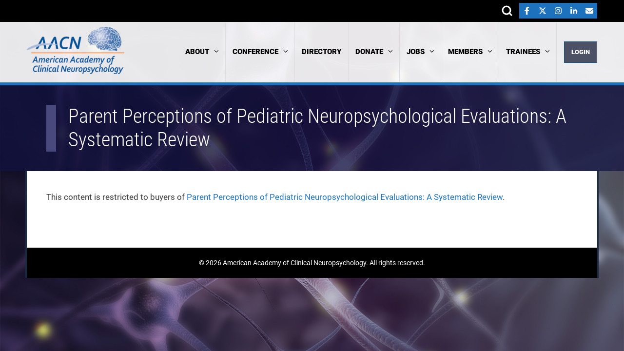

--- FILE ---
content_type: text/html; charset=UTF-8
request_url: https://theaacn.org/parent-perceptions-of-pediatric-neuropsychological-evaluations-a-systematic-review/
body_size: 21584
content:
<!DOCTYPE html>
<html lang="en-US">
<head>
	<meta charset="UTF-8">
<script data-cfasync="false">
var gform;gform||(document.addEventListener("gform_main_scripts_loaded",function(){gform.scriptsLoaded=!0}),document.addEventListener("gform/theme/scripts_loaded",function(){gform.themeScriptsLoaded=!0}),window.addEventListener("DOMContentLoaded",function(){gform.domLoaded=!0}),gform={domLoaded:!1,scriptsLoaded:!1,themeScriptsLoaded:!1,isFormEditor:()=>"function"==typeof InitializeEditor,callIfLoaded:function(o){return!(!gform.domLoaded||!gform.scriptsLoaded||!gform.themeScriptsLoaded&&!gform.isFormEditor()||(gform.isFormEditor()&&console.warn("The use of gform.initializeOnLoaded() is deprecated in the form editor context and will be removed in Gravity Forms 3.1."),o(),0))},initializeOnLoaded:function(o){gform.callIfLoaded(o)||(document.addEventListener("gform_main_scripts_loaded",()=>{gform.scriptsLoaded=!0,gform.callIfLoaded(o)}),document.addEventListener("gform/theme/scripts_loaded",()=>{gform.themeScriptsLoaded=!0,gform.callIfLoaded(o)}),window.addEventListener("DOMContentLoaded",()=>{gform.domLoaded=!0,gform.callIfLoaded(o)}))},hooks:{action:{},filter:{}},addAction:function(o,r,e,t){gform.addHook("action",o,r,e,t)},addFilter:function(o,r,e,t){gform.addHook("filter",o,r,e,t)},doAction:function(o){gform.doHook("action",o,arguments)},applyFilters:function(o){return gform.doHook("filter",o,arguments)},removeAction:function(o,r){gform.removeHook("action",o,r)},removeFilter:function(o,r,e){gform.removeHook("filter",o,r,e)},addHook:function(o,r,e,t,n){null==gform.hooks[o][r]&&(gform.hooks[o][r]=[]);var d=gform.hooks[o][r];null==n&&(n=r+"_"+d.length),gform.hooks[o][r].push({tag:n,callable:e,priority:t=null==t?10:t})},doHook:function(r,o,e){var t;if(e=Array.prototype.slice.call(e,1),null!=gform.hooks[r][o]&&((o=gform.hooks[r][o]).sort(function(o,r){return o.priority-r.priority}),o.forEach(function(o){"function"!=typeof(t=o.callable)&&(t=window[t]),"action"==r?t.apply(null,e):e[0]=t.apply(null,e)})),"filter"==r)return e[0]},removeHook:function(o,r,t,n){var e;null!=gform.hooks[o][r]&&(e=(e=gform.hooks[o][r]).filter(function(o,r,e){return!!(null!=n&&n!=o.tag||null!=t&&t!=o.priority)}),gform.hooks[o][r]=e)}});
</script>

	<title>Parent Perceptions of Pediatric Neuropsychological Evaluations: A Systematic Review  - AACN</title>
<meta name="viewport" content="width=device-width, initial-scale=1"><meta name="dc.title" content="Parent Perceptions of Pediatric Neuropsychological Evaluations: A Systematic Review  - AACN">
<meta name="dc.relation" content="https://theaacn.org/parent-perceptions-of-pediatric-neuropsychological-evaluations-a-systematic-review/">
<meta name="dc.source" content="https://theaacn.org/">
<meta name="dc.language" content="en_US">
<meta name="robots" content="index, follow, max-snippet:-1, max-image-preview:large, max-video-preview:-1">
<link rel="canonical" href="https://theaacn.org/parent-perceptions-of-pediatric-neuropsychological-evaluations-a-systematic-review/">
<meta property="og:url" content="https://theaacn.org/parent-perceptions-of-pediatric-neuropsychological-evaluations-a-systematic-review/">
<meta property="og:site_name" content="AACN">
<meta property="og:locale" content="en_US">
<meta property="og:type" content="article">
<meta property="article:author" content="https://www.facebook.com/AmericanAcademyofClinicalNeuropsychology">
<meta property="article:publisher" content="https://www.facebook.com/AmericanAcademyofClinicalNeuropsychology">
<meta property="article:section" content="General">
<meta property="og:title" content="Parent Perceptions of Pediatric Neuropsychological Evaluations: A Systematic Review  - AACN">
<meta property="fb:pages" content="">
<meta property="fb:admins" content="">
<meta property="fb:app_id" content="">
<meta name="twitter:card" content="summary">
<meta name="twitter:site" content="@TheAACN">
<meta name="twitter:creator" content="@TheAACN">
<meta name="twitter:title" content="Parent Perceptions of Pediatric Neuropsychological Evaluations: A Systematic Review  - AACN">
<link rel='dns-prefetch' href='//fonts.googleapis.com' />
<link rel='dns-prefetch' href='//use.fontawesome.com' />
<script type="application/ld+json">{"@context":"https:\/\/schema.org","name":"Breadcrumb","@type":"BreadcrumbList","itemListElement":[{"@type":"ListItem","position":1,"item":{"@type":"WebPage","id":"https:\/\/theaacn.org\/parent-perceptions-of-pediatric-neuropsychological-evaluations-a-systematic-review\/#webpage","url":"https:\/\/theaacn.org\/parent-perceptions-of-pediatric-neuropsychological-evaluations-a-systematic-review\/","name":"Parent Perceptions of Pediatric Neuropsychological Evaluations: A Systematic Review"}}]}</script>
<style id='wp-img-auto-sizes-contain-inline-css'>
img:is([sizes=auto i],[sizes^="auto," i]){contain-intrinsic-size:3000px 1500px}
/*# sourceURL=wp-img-auto-sizes-contain-inline-css */
</style>
<link rel='stylesheet' id='embedpress-css-css' href='https://theaacn.org/wp-content/plugins/embedpress/assets/css/embedpress.css?ver=1767626556.1769322794' media='all' />
<link rel='stylesheet' id='embedpress-blocks-style-css' href='https://theaacn.org/wp-content/plugins/embedpress/assets/css/blocks.build.css?ver=1767626556.1769322794' media='all' />
<link rel='stylesheet' id='embedpress-lazy-load-css-css' href='https://theaacn.org/wp-content/plugins/embedpress/assets/css/lazy-load.css?ver=1767626556.1769322794' media='all' />
<link rel='stylesheet' id='wp-block-library-css' href='https://theaacn.org/wp-includes/css/dist/block-library/style.min.css?ver=6.9.1769322794' media='all' />
<style id='classic-theme-styles-inline-css'>
/*! This file is auto-generated */
.wp-block-button__link{color:#fff;background-color:#32373c;border-radius:9999px;box-shadow:none;text-decoration:none;padding:calc(.667em + 2px) calc(1.333em + 2px);font-size:1.125em}.wp-block-file__button{background:#32373c;color:#fff;text-decoration:none}
/*# sourceURL=/wp-includes/css/classic-themes.min.css */
</style>
<style id='safe-svg-svg-icon-style-inline-css'>
.safe-svg-cover{text-align:center}.safe-svg-cover .safe-svg-inside{display:inline-block;max-width:100%}.safe-svg-cover svg{fill:currentColor;height:100%;max-height:100%;max-width:100%;width:100%}

/*# sourceURL=https://theaacn.org/wp-content/plugins/safe-svg/dist/safe-svg-block-frontend.css */
</style>
<style id='wppb-content-restriction-start-style-inline-css'>


/*# sourceURL=https://theaacn.org/wp-content/plugins/profile-builder/assets/misc/gutenberg/blocks/build/content-restriction-start/style-index.css */
</style>
<style id='wppb-content-restriction-end-style-inline-css'>


/*# sourceURL=https://theaacn.org/wp-content/plugins/profile-builder/assets/misc/gutenberg/blocks/build/content-restriction-end/style-index.css */
</style>
<style id='wppb-edit-profile-style-inline-css'>


/*# sourceURL=https://theaacn.org/wp-content/plugins/profile-builder/assets/misc/gutenberg/blocks/build/edit-profile/style-index.css */
</style>
<style id='wppb-login-style-inline-css'>


/*# sourceURL=https://theaacn.org/wp-content/plugins/profile-builder/assets/misc/gutenberg/blocks/build/login/style-index.css */
</style>
<style id='wppb-recover-password-style-inline-css'>


/*# sourceURL=https://theaacn.org/wp-content/plugins/profile-builder/assets/misc/gutenberg/blocks/build/recover-password/style-index.css */
</style>
<style id='wppb-register-style-inline-css'>


/*# sourceURL=https://theaacn.org/wp-content/plugins/profile-builder/assets/misc/gutenberg/blocks/build/register/style-index.css */
</style>
<style id='wpseopress-local-business-style-inline-css'>
span.wp-block-wpseopress-local-business-field{margin-right:8px}

/*# sourceURL=https://theaacn.org/wp-content/plugins/wp-seopress-pro/public/editor/blocks/local-business/style-index.css */
</style>
<style id='wpseopress-table-of-contents-style-inline-css'>
.wp-block-wpseopress-table-of-contents li.active>a{font-weight:bold}

/*# sourceURL=https://theaacn.org/wp-content/plugins/wp-seopress-pro/public/editor/blocks/table-of-contents/style-index.css */
</style>
<link rel='stylesheet' id='wp-components-css' href='https://theaacn.org/wp-includes/css/dist/components/style.min.css?ver=6.9.1769322794' media='all' />
<link rel='stylesheet' id='wp-preferences-css' href='https://theaacn.org/wp-includes/css/dist/preferences/style.min.css?ver=6.9.1769322794' media='all' />
<link rel='stylesheet' id='wp-block-editor-css' href='https://theaacn.org/wp-includes/css/dist/block-editor/style.min.css?ver=6.9.1769322794' media='all' />
<link rel='stylesheet' id='wp-reusable-blocks-css' href='https://theaacn.org/wp-includes/css/dist/reusable-blocks/style.min.css?ver=6.9.1769322794' media='all' />
<link rel='stylesheet' id='wp-patterns-css' href='https://theaacn.org/wp-includes/css/dist/patterns/style.min.css?ver=6.9.1769322794' media='all' />
<link rel='stylesheet' id='wp-editor-css' href='https://theaacn.org/wp-includes/css/dist/editor/style.min.css?ver=6.9.1769322794' media='all' />
<link rel='stylesheet' id='embedpress_pro-cgb-style-css-css' href='https://theaacn.org/wp-content/plugins/embedpress-pro/Gutenberg/dist/blocks.style.build.css?ver=1769322794' media='all' />
<link rel='stylesheet' id='edd-blocks-css' href='https://theaacn.org/wp-content/plugins/easy-digital-downloads/includes/blocks/assets/css/edd-blocks.css?ver=3.6.4.1769322794' media='all' />
<style id='font-awesome-svg-styles-default-inline-css'>
.svg-inline--fa {
  display: inline-block;
  height: 1em;
  overflow: visible;
  vertical-align: -.125em;
}
/*# sourceURL=font-awesome-svg-styles-default-inline-css */
</style>
<link rel='stylesheet' id='font-awesome-svg-styles-css' href='https://theaacn.org/wp-content/uploads/font-awesome/v5.15.1/css/svg-with-js.css?ver=1769322794' media='all' />
<style id='font-awesome-svg-styles-inline-css'>
   .wp-block-font-awesome-icon svg::before,
   .wp-rich-text-font-awesome-icon svg::before {content: unset;}
/*# sourceURL=font-awesome-svg-styles-inline-css */
</style>
<link rel='stylesheet' id='meili-modal-search-css' href='https://theaacn.org/wp-content/plugins/abpp-search/assets/css/modal-search.css?ver=1.2.1.1769322794' media='all' />
<link rel='stylesheet' id='edd_acp_frontend_css-css' href='https://theaacn.org/wp-content/plugins/edd-add-to-cart-popup/assets/css/edd-acp-popup.css?ver=1.1.3.1769322794' media='all' />
<link rel='stylesheet' id='generate-page-header-css' href='https://theaacn.org/wp-content/plugins/gp-premium/page-header/functions/css/page-header.min.css?ver=2.5.5.1769322794' media='all' />
<link rel='stylesheet' id='wp-job-manager-job-listings-css' href='https://theaacn.org/wp-content/plugins/wp-job-manager/assets/dist/css/job-listings.css?ver=598383a28ac5f9f156e4.1769322794' media='all' />
<link rel='stylesheet' id='gravityview_az_entry_filter-css' href='https://theaacn.org/wp-content/plugins/gravityview-az-filters/assets/css/gravityview-az-filters.css?ver=6.9.1769322794' media='all' />
<link rel='stylesheet' id='edd-styles-css' href='https://theaacn.org/wp-content/plugins/easy-digital-downloads/assets/build/css/frontend/edd.min.css?ver=3.6.4.1769322794' media='all' />
<link rel='stylesheet' id='gform_font_awesome-css' href='https://theaacn.org/wp-content/plugins/gravityforms/assets/css/dist/font-awesome.min.css?ver=2.9.26.1769322794' media='all' />
<link rel='stylesheet' id='gravityview-field-workflow-approval-links-css' href='https://theaacn.org/wp-content/plugins/gravityflow/includes/integrations/css/gravity-view-flow-fields.css?ver=3.0.1.1769322794' media='screen' />
<link rel='stylesheet' id='wppb-cpm-style-frontend-css' href='https://theaacn.org/wp-content/plugins/profile-builder-unlimited/add-ons-advanced/custom-profile-menus/assets/css/style-frontend.css?ver=3.15.2.1769322794' media='all' />
<link rel='stylesheet' id='wpb-google-fonts-css' href='https://fonts.googleapis.com/css?family=Poppins%3A700&#038;display=swap&#038;ver=6.9.1769322794' media='all' />
<link rel='stylesheet' id='generate-style-grid-css' href='https://theaacn.org/wp-content/themes/generatepress/assets/css/unsemantic-grid.min.css?ver=3.6.1.1769322794' media='all' />
<link rel='stylesheet' id='generate-style-css' href='https://theaacn.org/wp-content/themes/generatepress/assets/css/style.min.css?ver=3.6.1.1769322794' media='all' />
<style id='generate-style-inline-css'>
body{background-color:#ffffff;color:#3a3a3a;}a{color:#1e73be;}a:hover, a:focus, a:active{color:#000000;}body .grid-container{max-width:1170px;}.wp-block-group__inner-container{max-width:1170px;margin-left:auto;margin-right:auto;}:root{--contrast:#222222;--contrast-2:#575760;--contrast-3:#b2b2be;--base:#f0f0f0;--base-2:#f7f8f9;--base-3:#ffffff;--accent:#1e73be;}:root .has-contrast-color{color:var(--contrast);}:root .has-contrast-background-color{background-color:var(--contrast);}:root .has-contrast-2-color{color:var(--contrast-2);}:root .has-contrast-2-background-color{background-color:var(--contrast-2);}:root .has-contrast-3-color{color:var(--contrast-3);}:root .has-contrast-3-background-color{background-color:var(--contrast-3);}:root .has-base-color{color:var(--base);}:root .has-base-background-color{background-color:var(--base);}:root .has-base-2-color{color:var(--base-2);}:root .has-base-2-background-color{background-color:var(--base-2);}:root .has-base-3-color{color:var(--base-3);}:root .has-base-3-background-color{background-color:var(--base-3);}:root .has-accent-color{color:var(--accent);}:root .has-accent-background-color{background-color:var(--accent);}body, button, input, select, textarea{font-size:16px;}body{line-height:1.6;}p{margin-bottom:1.2em;}.entry-content > [class*="wp-block-"]:not(:last-child):not(.wp-block-heading){margin-bottom:1.2em;}.main-title{font-size:45px;}.main-navigation .main-nav ul ul li a{font-size:14px;}.widget-title{font-size:18px;margin-bottom:20px;}.sidebar .widget, .footer-widgets .widget{font-size:15px;}button:not(.menu-toggle),html input[type="button"],input[type="reset"],input[type="submit"],.button,.wp-block-button .wp-block-button__link{text-transform:uppercase;font-size:14px;}h1{font-weight:300;font-size:40px;}h2{font-weight:300;font-size:34px;}h3{font-size:30px;}h4{font-size:22px;}h5{font-size:17px;}h6{font-size:16px;}.site-info{font-size:14px;}@media (max-width:768px){.main-title{font-size:30px;}h1{font-size:30px;}h2{font-size:25px;}}.top-bar{background-color:#636363;color:#ffffff;}.top-bar a{color:#ffffff;}.top-bar a:hover{color:#303030;}.site-header{background-color:#c9c9c9;color:#3a3a3a;}.site-header a{color:#3a3a3a;}.main-title a,.main-title a:hover{color:#222222;}.site-description{color:#757575;}.main-navigation,.main-navigation ul ul{background-color:rgba(34,34,34,0);}.main-navigation .main-nav ul li a, .main-navigation .menu-toggle, .main-navigation .menu-bar-items{color:#000000;}.main-navigation .main-nav ul li:not([class*="current-menu-"]):hover > a, .main-navigation .main-nav ul li:not([class*="current-menu-"]):focus > a, .main-navigation .main-nav ul li.sfHover:not([class*="current-menu-"]) > a, .main-navigation .menu-bar-item:hover > a, .main-navigation .menu-bar-item.sfHover > a{color:#1e73be;background-color:rgba(255,255,255,0);}button.menu-toggle:hover,button.menu-toggle:focus,.main-navigation .mobile-bar-items a,.main-navigation .mobile-bar-items a:hover,.main-navigation .mobile-bar-items a:focus{color:#000000;}.main-navigation .main-nav ul li[class*="current-menu-"] > a{color:#1e73be;background-color:#ffffff;}.navigation-search input[type="search"],.navigation-search input[type="search"]:active, .navigation-search input[type="search"]:focus, .main-navigation .main-nav ul li.search-item.active > a, .main-navigation .menu-bar-items .search-item.active > a{color:#1e73be;background-color:rgba(255,255,255,0);}.main-navigation ul ul{background-color:#ffffff;}.main-navigation .main-nav ul ul li a{color:#000000;}.main-navigation .main-nav ul ul li:not([class*="current-menu-"]):hover > a,.main-navigation .main-nav ul ul li:not([class*="current-menu-"]):focus > a, .main-navigation .main-nav ul ul li.sfHover:not([class*="current-menu-"]) > a{color:#000000;background-color:#efefef;}.main-navigation .main-nav ul ul li[class*="current-menu-"] > a{color:#000000;background-color:#efefef;}.separate-containers .inside-article, .separate-containers .comments-area, .separate-containers .page-header, .one-container .container, .separate-containers .paging-navigation, .inside-page-header{background-color:#ffffff;}.entry-meta{color:#595959;}.entry-meta a{color:#595959;}.entry-meta a:hover{color:#1e73be;}h1{color:#1e73be;}h2{color:#055494;}h3{color:#055494;}h4{color:#4f4f4f;}h5{color:#4f4f4f;}.sidebar .widget{background-color:#ffffff;}.sidebar .widget .widget-title{color:#000000;}.footer-widgets{background-color:#ffffff;}.footer-widgets .widget-title{color:#000000;}.site-info{color:#ffffff;background-color:#000000;}.site-info a{color:#ffffff;}.site-info a:hover{color:#606060;}.footer-bar .widget_nav_menu .current-menu-item a{color:#606060;}input[type="text"],input[type="email"],input[type="url"],input[type="password"],input[type="search"],input[type="tel"],input[type="number"],textarea,select{color:#666666;background-color:#fafafa;border-color:#cccccc;}input[type="text"]:focus,input[type="email"]:focus,input[type="url"]:focus,input[type="password"]:focus,input[type="search"]:focus,input[type="tel"]:focus,input[type="number"]:focus,textarea:focus,select:focus{color:#666666;background-color:#ffffff;border-color:#bfbfbf;}button,html input[type="button"],input[type="reset"],input[type="submit"],a.button,a.wp-block-button__link:not(.has-background){color:#ffffff;background-color:#055494;}button:hover,html input[type="button"]:hover,input[type="reset"]:hover,input[type="submit"]:hover,a.button:hover,button:focus,html input[type="button"]:focus,input[type="reset"]:focus,input[type="submit"]:focus,a.button:focus,a.wp-block-button__link:not(.has-background):active,a.wp-block-button__link:not(.has-background):focus,a.wp-block-button__link:not(.has-background):hover{color:#ffffff;background-color:#1e73be;}a.generate-back-to-top{background-color:rgba( 0,0,0,0.4 );color:#ffffff;}a.generate-back-to-top:hover,a.generate-back-to-top:focus{background-color:rgba( 0,0,0,0.6 );color:#ffffff;}:root{--gp-search-modal-bg-color:var(--base-3);--gp-search-modal-text-color:var(--contrast);--gp-search-modal-overlay-bg-color:rgba(0,0,0,0.2);}@media (max-width: 768px){.main-navigation .menu-bar-item:hover > a, .main-navigation .menu-bar-item.sfHover > a{background:none;color:#000000;}}.inside-top-bar{padding:10px;}.inside-header{padding:0px;}.site-main .wp-block-group__inner-container{padding:40px;}.entry-content .alignwide, body:not(.no-sidebar) .entry-content .alignfull{margin-left:-40px;width:calc(100% + 80px);max-width:calc(100% + 80px);}.main-navigation .main-nav ul li a,.menu-toggle,.main-navigation .mobile-bar-items a{padding-left:14px;padding-right:14px;line-height:122px;}.main-navigation .main-nav ul ul li a{padding:15px 14px 15px 14px;}.navigation-search input[type="search"]{height:122px;}.rtl .menu-item-has-children .dropdown-menu-toggle{padding-left:14px;}.menu-item-has-children .dropdown-menu-toggle{padding-right:14px;}.menu-item-has-children ul .dropdown-menu-toggle{padding-top:15px;padding-bottom:15px;margin-top:-15px;}.rtl .main-navigation .main-nav ul li.menu-item-has-children > a{padding-right:14px;}.widget-area .widget{padding:0px 0px 30px 0px;}.site-info{padding:20px;}@media (max-width:768px){.separate-containers .inside-article, .separate-containers .comments-area, .separate-containers .page-header, .separate-containers .paging-navigation, .one-container .site-content, .inside-page-header{padding:30px;}.site-main .wp-block-group__inner-container{padding:30px;}.site-info{padding-right:10px;padding-left:10px;}.entry-content .alignwide, body:not(.no-sidebar) .entry-content .alignfull{margin-left:-30px;width:calc(100% + 60px);max-width:calc(100% + 60px);}}/* End cached CSS */@media (max-width: 768px){.main-navigation .menu-toggle,.main-navigation .mobile-bar-items,.sidebar-nav-mobile:not(#sticky-placeholder){display:block;}.main-navigation ul,.gen-sidebar-nav{display:none;}[class*="nav-float-"] .site-header .inside-header > *{float:none;clear:both;}}
.dynamic-author-image-rounded{border-radius:100%;}.dynamic-featured-image, .dynamic-author-image{vertical-align:middle;}.one-container.blog .dynamic-content-template:not(:last-child), .one-container.archive .dynamic-content-template:not(:last-child){padding-bottom:0px;}.dynamic-entry-excerpt > p:last-child{margin-bottom:0px;}
.generate-content-header{background-image:url();background-position:center center;}.separate-containers .generate-content-header.generate-page-header{margin-top:0px;}.inside-page-header{background-color:transparent;color:#ffffff;}.page-header-content-container{color:#ffffff;}.page-header-content-container h1, .page-header-content-container h2, .page-header-content-container h3, .page-header-content-container h4, .page-header-content-container h5{color:#ffffff;}
/*# sourceURL=generate-style-inline-css */
</style>
<link rel='stylesheet' id='generate-mobile-style-css' href='https://theaacn.org/wp-content/themes/generatepress/assets/css/mobile.min.css?ver=3.6.1.1769322794' media='all' />
<link rel='stylesheet' id='generate-font-icons-css' href='https://theaacn.org/wp-content/themes/generatepress/assets/css/components/font-icons.min.css?ver=3.6.1.1769322794' media='all' />
<link rel='stylesheet' id='generate-child-css' href='https://theaacn.org/wp-content/themes/aacn/style.css?ver=1762419740.1769322794' media='all' />
<link rel='stylesheet' id='font-awesome-official-css' href='https://use.fontawesome.com/releases/v5.15.1/css/all.css?ver=1769322794' media='all' integrity="sha384-vp86vTRFVJgpjF9jiIGPEEqYqlDwgyBgEF109VFjmqGmIY/Y4HV4d3Gp2irVfcrp" crossorigin="anonymous" />
<link rel='stylesheet' id='newsletter-css' href='https://theaacn.org/wp-content/plugins/newsletter/style.css?ver=9.1.1.1769322794' media='all' />
<link rel='stylesheet' id='tablepress-default-css' href='https://theaacn.org/wp-content/plugins/tablepress/css/build/default.css?ver=3.2.6.1769322794' media='all' />
<style id='tablepress-default-inline-css'>
.tablepress-id-20 .column-1,.tablepress-id-20 .column-2,.tablepress-id-21 .column-1,.tablepress-id-21 .column-2,.tablepress-id-22 .column-1,.tablepress-id-22 .column-2,.tablepress-id-23 .column-1,.tablepress-id-23 .column-2,.tablepress-id-31 .column-1,.tablepress-id-31 .column-2,.tablepress-id-32 .column-1,.tablepress-id-32 .column-2,.tablepress-id-33 .column-1,.tablepress-id-33 .column-2,.tablepress-id-34 .column-1,.tablepress-id-34 .column-2,.tablepress-id-35 .column-1,.tablepress-id-35 .column-2,.tablepress-id-36 .column-1,.tablepress-id-36 .column-2,.tablepress-id-37 .column-1,.tablepress-id-37 .column-2,.tablepress-id-38 .column-1,.tablepress-id-38 .column-2,.tablepress-id-40 .column-1,.tablepress-id-40 .column-2,.tablepress-id-41 .column-1,.tablepress-id-41 .column-2,.tablepress-id-42 .column-1,.tablepress-id-42 .column-2,.tablepress-id-43 .column-1,.tablepress-id-43 .column-2,.tablepress-id-44 .column-1,.tablepress-id-44 .column-2,.tablepress-id-45 .column-1,.tablepress-id-45 .column-2,.tablepress-id-46 .column-1,.tablepress-id-46 .column-2,.tablepress-id-47 .column-1,.tablepress-id-47 .column-2,.tablepress-id-48 .column-1,.tablepress-id-48 .column-2,.tablepress-id-49 .column-1,.tablepress-id-49 .column-2,.tablepress-id-50 .column-1,.tablepress-id-50 .column-2,.tablepress-id-51 .column-1,.tablepress-id-51 .column-2,.tablepress-id-52 .column-1,.tablepress-id-52 .column-2,.tablepress-id-53 .column-1,.tablepress-id-53 .column-2,.tablepress-id-54 .column-1,.tablepress-id-54 .column-2,.tablepress-id-55 .column-1,.tablepress-id-55 .column-2{width:100px}.tablepress-id-24 .column-2,.tablepress-id-24 .column-3,.tablepress-id-24 .column-4{text-align:center}.tablepress-id-75 .column-1{font-weight:700;width:200px}.tablepress-id-75 .row-1,.tablepress-id-75 .row-4,.tablepress-id-75 .row-31,.tablepress-id-75 .row-52{background-color:#4F2683;color:#FFF}.tablepress-id-73 .row-1 .column-1,.tablepress-id-73 .row-24 .column-1,.tablepress-id-73 .row-45 .column-1{text-align:center;background-color:#4F2683;color:#FFF}.tablepress-id-76 .row-1 .column-1,.tablepress-id-76 .row-1 .column-2,.tablepress-id-76 .row-1 .column-3,.tablepress-id-76 .row-1 .column-4{background-color:#4F2683;color:#FFF}.tablepress-id-75 .column-2{font-weight:700}.tablepress-id-75 .row-hover tr:hover td{background-color:#95fcf9}.tablepress-id-79 .column-1{font-weight:700;width:200px}.tablepress-id-79 .row-1,.tablepress-id-79 .row-4,.tablepress-id-79 .row-31,.tablepress-id-79 .row-52{background-color:#4F2683;color:#FFF}.tablepress-id-79 .column-2{font-weight:700}.tablepress-id-79 .row-hover tr:hover td{background-color:#95fcf9}
.tablepress-id-20 .column-1,.tablepress-id-20 .column-2,.tablepress-id-21 .column-1,.tablepress-id-21 .column-2,.tablepress-id-22 .column-1,.tablepress-id-22 .column-2,.tablepress-id-23 .column-1,.tablepress-id-23 .column-2,.tablepress-id-31 .column-1,.tablepress-id-31 .column-2,.tablepress-id-32 .column-1,.tablepress-id-32 .column-2,.tablepress-id-33 .column-1,.tablepress-id-33 .column-2,.tablepress-id-34 .column-1,.tablepress-id-34 .column-2,.tablepress-id-35 .column-1,.tablepress-id-35 .column-2,.tablepress-id-36 .column-1,.tablepress-id-36 .column-2,.tablepress-id-37 .column-1,.tablepress-id-37 .column-2,.tablepress-id-38 .column-1,.tablepress-id-38 .column-2,.tablepress-id-40 .column-1,.tablepress-id-40 .column-2,.tablepress-id-41 .column-1,.tablepress-id-41 .column-2,.tablepress-id-42 .column-1,.tablepress-id-42 .column-2,.tablepress-id-43 .column-1,.tablepress-id-43 .column-2,.tablepress-id-44 .column-1,.tablepress-id-44 .column-2,.tablepress-id-45 .column-1,.tablepress-id-45 .column-2,.tablepress-id-46 .column-1,.tablepress-id-46 .column-2,.tablepress-id-47 .column-1,.tablepress-id-47 .column-2,.tablepress-id-48 .column-1,.tablepress-id-48 .column-2,.tablepress-id-49 .column-1,.tablepress-id-49 .column-2,.tablepress-id-50 .column-1,.tablepress-id-50 .column-2,.tablepress-id-51 .column-1,.tablepress-id-51 .column-2,.tablepress-id-52 .column-1,.tablepress-id-52 .column-2,.tablepress-id-53 .column-1,.tablepress-id-53 .column-2,.tablepress-id-54 .column-1,.tablepress-id-54 .column-2,.tablepress-id-55 .column-1,.tablepress-id-55 .column-2{width:100px}.tablepress-id-24 .column-2,.tablepress-id-24 .column-3,.tablepress-id-24 .column-4{text-align:center}.tablepress-id-75 .column-1{font-weight:700;width:200px}.tablepress-id-75 .row-1,.tablepress-id-75 .row-4,.tablepress-id-75 .row-31,.tablepress-id-75 .row-52{background-color:#4F2683;color:#FFF}.tablepress-id-73 .row-1 .column-1,.tablepress-id-73 .row-24 .column-1,.tablepress-id-73 .row-45 .column-1{text-align:center;background-color:#4F2683;color:#FFF}.tablepress-id-76 .row-1 .column-1,.tablepress-id-76 .row-1 .column-2,.tablepress-id-76 .row-1 .column-3,.tablepress-id-76 .row-1 .column-4{background-color:#4F2683;color:#FFF}.tablepress-id-75 .column-2{font-weight:700}.tablepress-id-75 .row-hover tr:hover td{background-color:#95fcf9}.tablepress-id-79 .column-1{font-weight:700;width:200px}.tablepress-id-79 .row-1,.tablepress-id-79 .row-4,.tablepress-id-79 .row-31,.tablepress-id-79 .row-52{background-color:#4F2683;color:#FFF}.tablepress-id-79 .column-2{font-weight:700}.tablepress-id-79 .row-hover tr:hover td{background-color:#95fcf9}
/*# sourceURL=tablepress-default-inline-css */
</style>
<link rel='stylesheet' id='elementor-frontend-css' href='https://theaacn.org/wp-content/plugins/elementor/assets/css/frontend.min.css?ver=3.34.2.1769322794' media='all' />
<link rel='stylesheet' id='eael-general-css' href='https://theaacn.org/wp-content/plugins/essential-addons-for-elementor-lite/assets/front-end/css/view/general.min.css?ver=6.5.8.1769322794' media='all' />
<link rel='stylesheet' id='gsurvey_css-css' href='https://theaacn.org/wp-content/plugins/gravityformssurvey/assets/css/dist/admin.css?ver=4.2.1.1769322794' media='all' />
<link rel='stylesheet' id='gravityformssurvey_gravity_theme-css' href='https://theaacn.org/wp-content/plugins/gravityformssurvey/assets/css/dist/theme.min.css?ver=4.2.1.1769322794' media='all' />
<link rel='stylesheet' id='font-awesome-official-v4shim-css' href='https://use.fontawesome.com/releases/v5.15.1/css/v4-shims.css?ver=1769322794' media='all' integrity="sha384-WCuYjm/u5NsK4s/NfnJeHuMj6zzN2HFyjhBu/SnZJj7eZ6+ds4zqIM3wYgL59Clf" crossorigin="anonymous" />
<style id='font-awesome-official-v4shim-inline-css'>
@font-face {
font-family: "FontAwesome";
font-display: block;
src: url("https://use.fontawesome.com/releases/v5.15.1/webfonts/fa-brands-400.eot"),
		url("https://use.fontawesome.com/releases/v5.15.1/webfonts/fa-brands-400.eot?#iefix") format("embedded-opentype"),
		url("https://use.fontawesome.com/releases/v5.15.1/webfonts/fa-brands-400.woff2") format("woff2"),
		url("https://use.fontawesome.com/releases/v5.15.1/webfonts/fa-brands-400.woff") format("woff"),
		url("https://use.fontawesome.com/releases/v5.15.1/webfonts/fa-brands-400.ttf") format("truetype"),
		url("https://use.fontawesome.com/releases/v5.15.1/webfonts/fa-brands-400.svg#fontawesome") format("svg");
}

@font-face {
font-family: "FontAwesome";
font-display: block;
src: url("https://use.fontawesome.com/releases/v5.15.1/webfonts/fa-solid-900.eot"),
		url("https://use.fontawesome.com/releases/v5.15.1/webfonts/fa-solid-900.eot?#iefix") format("embedded-opentype"),
		url("https://use.fontawesome.com/releases/v5.15.1/webfonts/fa-solid-900.woff2") format("woff2"),
		url("https://use.fontawesome.com/releases/v5.15.1/webfonts/fa-solid-900.woff") format("woff"),
		url("https://use.fontawesome.com/releases/v5.15.1/webfonts/fa-solid-900.ttf") format("truetype"),
		url("https://use.fontawesome.com/releases/v5.15.1/webfonts/fa-solid-900.svg#fontawesome") format("svg");
}

@font-face {
font-family: "FontAwesome";
font-display: block;
src: url("https://use.fontawesome.com/releases/v5.15.1/webfonts/fa-regular-400.eot"),
		url("https://use.fontawesome.com/releases/v5.15.1/webfonts/fa-regular-400.eot?#iefix") format("embedded-opentype"),
		url("https://use.fontawesome.com/releases/v5.15.1/webfonts/fa-regular-400.woff2") format("woff2"),
		url("https://use.fontawesome.com/releases/v5.15.1/webfonts/fa-regular-400.woff") format("woff"),
		url("https://use.fontawesome.com/releases/v5.15.1/webfonts/fa-regular-400.ttf") format("truetype"),
		url("https://use.fontawesome.com/releases/v5.15.1/webfonts/fa-regular-400.svg#fontawesome") format("svg");
unicode-range: U+F004-F005,U+F007,U+F017,U+F022,U+F024,U+F02E,U+F03E,U+F044,U+F057-F059,U+F06E,U+F070,U+F075,U+F07B-F07C,U+F080,U+F086,U+F089,U+F094,U+F09D,U+F0A0,U+F0A4-F0A7,U+F0C5,U+F0C7-F0C8,U+F0E0,U+F0EB,U+F0F3,U+F0F8,U+F0FE,U+F111,U+F118-F11A,U+F11C,U+F133,U+F144,U+F146,U+F14A,U+F14D-F14E,U+F150-F152,U+F15B-F15C,U+F164-F165,U+F185-F186,U+F191-F192,U+F1AD,U+F1C1-F1C9,U+F1CD,U+F1D8,U+F1E3,U+F1EA,U+F1F6,U+F1F9,U+F20A,U+F247-F249,U+F24D,U+F254-F25B,U+F25D,U+F267,U+F271-F274,U+F279,U+F28B,U+F28D,U+F2B5-F2B6,U+F2B9,U+F2BB,U+F2BD,U+F2C1-F2C2,U+F2D0,U+F2D2,U+F2DC,U+F2ED,U+F328,U+F358-F35B,U+F3A5,U+F3D1,U+F410,U+F4AD;
}
/*# sourceURL=font-awesome-official-v4shim-inline-css */
</style>
<link rel='stylesheet' id='wppb_stylesheet-css' href='https://theaacn.org/wp-content/plugins/profile-builder/assets/css/style-front-end.css?ver=3.15.2.1769322794' media='all' />
<script data-cfasync="false" src="https://theaacn.org/wp-includes/js/jquery/jquery.min.js?ver=3.7.1.1769322794" id="jquery-core-js"></script>
<script id="jquery-js-after">
jQuery(document).ready(function($) {
		     $('.edd-add-to-cart-login').removeAttr('data-action');
			 $('.edd-add-to-cart-login').removeAttr('data-nonce');
			 $('.edd-add-to-cart-login').removeAttr('data-download-id');
			 $('.edd-add-to-cart-login').removeClass('edd-add-to-cart');
			 
            $('.edd-add-to-cart-login').on('click', function(event) {
                
                // Prevent the default action
                event.preventDefault();
                
                // Get the current URL and encode it
                var currentURL = encodeURIComponent(window.location.href);
                
                // Construct the login URL with redirect
                var loginURL = '/wp-login.php?redirect_to=' + currentURL;
                
                // Redirect to the login page
                window.location.href = loginURL;
            });
        });
        
//# sourceURL=jquery-js-after
</script>
<script src="https://theaacn.org/wp-content/plugins/edd-add-to-cart-popup/assets/js/jquery.bpopup.min.js?ver=1.1.3.1769322794" id="edd_acp_bpopup-js"></script>
<script src="https://theaacn.org/wp-content/plugins/edd-add-to-cart-popup/assets/js/edd-acp.js?ver=1.1.3.1769322794" id="edd_acp_frontend_js-js"></script>
<script src="https://theaacn.org/wp-content/plugins/profile-builder-unlimited/add-ons-advanced/custom-profile-menus/assets/js/wppb_cpm_main.js?ver=3.15.2.1769322794" id="wppb-cpm-script-js"></script>
<script id="grapur-js-js-extra">
var grapur_i18n = {"ajax_url":"https://theaacn.org/wp-admin/admin-ajax.php","cart_url":""};
//# sourceURL=grapur-js-js-extra
</script>
<script src="https://theaacn.org/wp-content/plugins/gravity-purchases//js/main.js?ver=1.1.1769322794" id="grapur-js-js"></script>
<link rel="https://api.w.org/" href="https://theaacn.org/wp-json/" /><link rel="alternate" title="JSON" type="application/json" href="https://theaacn.org/wp-json/wp/v2/posts/131187" />        <script type="text/javascript">
            ( function () {
                window.lae_fs = { can_use_premium_code: false};
            } )();
        </script>
        <meta name="referrer" content="no-referrer-when-downgrade">        <style>
            .edd-restricted-hidden {
                display: none !important;
            }
        </style>
        <style>
        .aacn-header-social-icons {
            display: flex;
            gap: 6px;
            align-items: center;
        }

        .aacn-header-social-icons a {
            background-color: #1E72BD;
            color: white;
            padding: 8px;
            display: inline-flex;
            align-items: center;
            justify-content: center;
            text-decoration: none;
            transition: background-color 0.3s ease;
        }

        .aacn-header-social-icons a:hover {
            background-color: #777;
        }

        .aacn-header-social-icons svg {
            width: 16px;
            height: 16px;
            fill: currentColor;
        }

        .aacn-tooltip {
            position: fixed;
            background-color: #777;
            color: #fff;
            padding: 4px 8px;
            font-size: 12px;
            pointer-events: none;
            opacity: 0;
            transition: opacity 0.2s ease;
            white-space: nowrap;
            z-index: 99999;
			margin-top: -6px;
        }

        .aacn-tooltip.visible {
            opacity: 1;
        }
    </style><meta name="generator" content="Easy Digital Downloads v3.6.4" />
<style>.hidden { display: none !important; }</style><meta name="generator" content="EDD DP v1.5.4" />
<meta name="generator" content="Elementor 3.34.2; features: additional_custom_breakpoints; settings: css_print_method-external, google_font-enabled, font_display-auto">
			<style>
				.e-con.e-parent:nth-of-type(n+4):not(.e-lazyloaded):not(.e-no-lazyload),
				.e-con.e-parent:nth-of-type(n+4):not(.e-lazyloaded):not(.e-no-lazyload) * {
					background-image: none !important;
				}
				@media screen and (max-height: 1024px) {
					.e-con.e-parent:nth-of-type(n+3):not(.e-lazyloaded):not(.e-no-lazyload),
					.e-con.e-parent:nth-of-type(n+3):not(.e-lazyloaded):not(.e-no-lazyload) * {
						background-image: none !important;
					}
				}
				@media screen and (max-height: 640px) {
					.e-con.e-parent:nth-of-type(n+2):not(.e-lazyloaded):not(.e-no-lazyload),
					.e-con.e-parent:nth-of-type(n+2):not(.e-lazyloaded):not(.e-no-lazyload) * {
						background-image: none !important;
					}
				}
			</style>
			<meta name="referrer" content="no-referrer-when-downgrade"><!-- Google tag (gtag.js) -->
<script async src="https://www.googletagmanager.com/gtag/js?id=G-G6F15GZK5Y"></script>
<script>
  window.dataLayer = window.dataLayer || [];
  function gtag(){dataLayer.push(arguments);}
  gtag('js', new Date());

  gtag('config', 'G-G6F15GZK5Y');
</script><style>.breadcrumb {list-style:none;margin:0;padding-inline-start:0;}.breadcrumb li {margin:0;display:inline-block;position:relative;}.breadcrumb li::after{content:' » ';margin-left:5px;margin-right:5px;}.breadcrumb li:last-child::after{display:none}</style><link rel="icon" href="https://theaacn.org/wp-content/uploads/2015/11/cropped-blank1-32x32.png" sizes="32x32" />
<link rel="icon" href="https://theaacn.org/wp-content/uploads/2015/11/cropped-blank1-192x192.png" sizes="192x192" />
<link rel="apple-touch-icon" href="https://theaacn.org/wp-content/uploads/2015/11/cropped-blank1-180x180.png" />
<meta name="msapplication-TileImage" content="https://theaacn.org/wp-content/uploads/2015/11/cropped-blank1-270x270.png" />
		<style id="wp-custom-css">
			.widefat.fixed.entry-detail-view.gravityflow-step-user_input thead, .widefat.fixed.entry-detail-view.gravityflow-step-approval  thead {display: none;}

.detail-view-print {display: none;}

#gv_list_28278 {border:none;}

.gv-field-145-13 {display: none;}

.entry-title {text-align: center;}

p.logged-in-as {display: none;}

p.form-allowed-tags {display: none;}

.gv-container img {
		display: inline-grid;
		margin: 0;
    padding: 0;
    max-width: 100%;
    max-height: 100%;
}

.watupro-exam-description ol li {list-style: decimal;}

.wp-caption .wp-caption-text {
      width: 100%;
      text-align: center;
      -moz-box-sizing: border-box;
      -webkit-box-sizing: border-box;
      box-sizing: border-box;
}

.gv-search-horizontal .gv-search-box {
    display: inline-block;
}

.gv-search-box-submit{
    margin-top: 26px;
}

@media (min-width: 769px) {
    .header-widget .widget .search-field {
        height: 35px;
    }
}

.gv-table-view tfoot{ display:none; }

.gv-list-view-footer {background-color: #FFFFFF;}

.home .inside-page-header h1 {display: none;}

/*
 table#edd_purchase_receipt_pages.edd-table {display: none;}
*/ 

.page-id-18886 h3 {display: none;}

#tablepress-9-name {text-align:center;}

.gv-notice.gv-error.error {display: none;}

/* Added by Rob 5-31-24 
 * Student and Training Director Hour Confirmation */
.page-id-153159 .button, .button-secondary {background: #06538E; box-shadow: none;}

.page-id-153159 .button:hover, .button-secondary:hover {background: #492514; box-shadow: none;}

.page-id-153159 .gravityflow_workflow_wrap button, .gravityflow_workflow_wrap input, .gravityflow_workflow_wrap select {padding: 10px; margin-right: 10px;}

.page-id-153159 div.gf_entry_wrap #poststuff .inside {border-top: none;}
/* End Added by Rob 5-31-24 */

#mceu_13, #mceu_14, #mceu_15 {display: none;}

.postbox.gravityflow-instructions {font-size: 16px; line-height: 1.5;}

#gravityflow_update_button {padding: 12px;}

.page-id-124012 table td, table th {border: 0;}

.page-id-124012 div.gf_entry_wrap #poststuff .inside {border: 0;}

.page-id-124012 #field_214_62, .page-id-124012 #field_214_46 .page-id-124012 #field_214_78, .page-id-124012 #field_214_94, .page-id-124012 #field_214_110 {display: none;}

#gform_submit_button_223 {padding: 16px;}

.button, .button-secondary {
	background-color: #055494;
	box-shadow: none;
}

#wppb-login-wrap .login-password button.wppb-toggle-pw {
	top: 0;
	height: 30px;
}

.wppb-password-field-container input[type=password] {
	width: 100%;
}

#wppb-login-wrap .login-password button.wppb-toggle-pw {
	top: 50%;
}

/** Search **/
.meili-search-modal-trigger {
    font-size: 0 !important;
        
    display: inline-block;
    width: 24px;
    height: 24px;
    
    
    background-color: #ffffff;
        
     -webkit-mask-image: url('data:image/svg+xml;charset=UTF-8,%3csvg xmlns="http://www.w3.org/2000/svg" viewBox="0 0 24 24" fill="none" stroke="black" stroke-width="3" stroke-linecap="round" stroke-linejoin="round"%3e%3ccircle cx="11" cy="11" r="8"%3e%3c/circle%3e%3cline x1="21" y1="21" x2="16.65" y2="16.65"%3e%3c/line%3e%3c/svg%3e');
    mask-image: url('data:image/svg+xml;charset=UTF-8,%3csvg xmlns="http://www.w3.org/2000/svg" viewBox="0 0 24 24" fill="none" stroke="black" stroke-width="3" stroke-linecap="round" stroke-linejoin="round"%3e%3ccircle cx="11" cy="11" r="8"%3e%3c/circle%3e%3cline x1="21" y1="21" x2="16.65" y2="16.65"%3e%3c/line%3e%3c/svg%3e');
    
    
   -webkit-mask-size: contain;
    mask-size: contain;
    -webkit-mask-repeat: no-repeat;
    mask-repeat: no-repeat;
    -webkit-mask-position: center;
    mask-position: center;
        
    vertical-align: middle;
	
	transform: translate(7px, -4px);
}		</style>
		</head>

<body class="wp-singular post-template-default single single-post postid-131187 single-format-standard wp-custom-logo wp-embed-responsive wp-theme-generatepress wp-child-theme-aacn post-image-above-header post-image-aligned-center sticky-menu-fade edd-js-none no-sidebar nav-float-right one-container fluid-header active-footer-widgets-0 header-aligned-left dropdown-hover american-academy-of-clinical-neuropsychology elementor-default elementor-kit-59526" itemtype="https://schema.org/Blog" itemscope>
		<style>.edd-js-none .edd-has-js, .edd-js .edd-no-js, body.edd-js input.edd-no-js { display: none; }</style>
	<script>/* <![CDATA[ */(function(){var c = document.body.classList;c.remove('edd-js-none');c.add('edd-js');})();/* ]]> */</script>
	<a class="screen-reader-text skip-link" href="#content" title="Skip to content">Skip to content</a>		<header class="site-header" id="masthead" aria-label="Site"  itemtype="https://schema.org/WPHeader" itemscope>
			<div class="inside-header grid-container grid-parent">
							<div class="header-widget">
				<aside id="block-10" class="widget inner-padding widget_block"><span><a href="#meili-search" class="meili-search-modal-trigger">Search</a></span></aside><aside id="block-8" class="widget inner-padding widget_block">    <div class="aacn-header-social-icons">
        <a href="https://www.facebook.com/AmericanAcademyofClinicalNeuropsychology" target="_blank" rel="noopener noreferrer"  data-tooltip="Facebook">
            <svg xmlns="http://www.w3.org/2000/svg" width="16" height="16" viewBox="0 0 320 512" fill="currentColor">
                <path d="M279.14 288l14.22-92.66h-88.91V134.06c0-25.35 12.42-50.06 52.24-50.06H293V6.26S259.5 0 225.36 0C141.09 0 89.09 54.42 89.09 153.7V195.3H0v92.7h89.09V512h107.8V288z"/>
            </svg>
        </a>
        <a href="https://x.com/TheAACN" target="_blank" rel="noopener noreferrer" data-tooltip="X (Twitter)">
			<svg xmlns="http://www.w3.org/2000/svg" viewBox="0 0 512 512" width="16" height="16" fill="currentColor">
				<path d="M389.2 48h70.6L305.6 224.2 487 464H345L233.7 318.6 106.5 464H35.8L200.7 275.5 26.8 48H172.4L272.9 180.9 389.2 48zM364.4 421.8h39.1L151.1 88h-42L364.4 421.8z"/>
			</svg>
        </a>
        <a href="https://www.instagram.com/the.aacn/" target="_blank" rel="noopener noreferrer" data-tooltip="Instagram">
			<svg xmlns="http://www.w3.org/2000/svg" width="16" height="16" viewBox="0 0 448 512" fill="currentColor">
				<path d="M224.1 141c-63.6 0-114.9 51.3-114.9 114.9s51.3 114.9 114.9 114.9S339 319.5 339 255.9 287.7 141 224.1 141zm0 189.6c-41.1 0-74.7-33.5-74.7-74.7s33.5-74.7 74.7-74.7 74.7 33.5 74.7 74.7-33.6 74.7-74.7 74.7zm146.4-194.3c0 14.9-12 26.8-26.8 26.8-14.9 0-26.8-12-26.8-26.8s12-26.8 26.8-26.8 26.8 12 26.8 26.8zm76.1 27.2c-1.7-35.9-9.9-67.7-36.2-93.9-26.2-26.2-58-34.4-93.9-36.2-37-2.1-147.9-2.1-184.9 0-35.8 1.7-67.6 9.9-93.9 36.1s-34.4 58-36.2 93.9c-2.1 37-2.1 147.9 0 184.9 1.7 35.9 9.9 67.7 36.2 93.9s58 34.4 93.9 36.2c37 2.1 147.9 2.1 184.9 0 35.9-1.7 67.7-9.9 93.9-36.2 26.2-26.2 34.4-58 36.2-93.9 2.1-37 2.1-147.8 0-184.8zM398.8 388c-7.8 19.6-22.9 34.7-42.6 42.6-29.5 11.7-99.5 9-132.1 9s-102.7 2.6-132.1-9c-19.6-7.8-34.7-22.9-42.6-42.6-11.7-29.5-9-99.5-9-132.1s-2.6-102.7 9-132.1c7.8-19.6 22.9-34.7 42.6-42.6 29.5-11.7 99.5-9 132.1-9s102.7-2.6 132.1 9c19.6 7.8 34.7 22.9 42.6 42.6 11.7 29.5 9 99.5 9 132.1s2.7 102.7-9 132.1z"/>
			</svg>
        </a>
        <a href="https://www.linkedin.com/company/the-aacn/" target="_blank" rel="noopener noreferrer" data-tooltip="LinkedIn">
            <svg xmlns="http://www.w3.org/2000/svg" width="16" height="16" viewBox="0 0 448 512" fill="currentColor">
                <path d="M100.28 448H7.4V148.9h92.88zm-46.44-340C24.13 108 0 83.87 0 53.64S24.13-1 53.84-1a53.84 53.84 0 1 1 0 107.68zM447.9 448h-92.68V302.4c0-34.7-12.5-58.4-43.8-58.4-23.9 0-38.1 16.1-44.3 31.7-2.3 5.5-2.8 13.2-2.8 21v151.3h-92.7s1.2-245.5 0-270.9h92.7v38.4c12.3-19 34.3-46.2 83.6-46.2 61 0 106.8 39.8 106.8 125.2z"/>
            </svg>
        </a>
        <a href="https://theaacn.org/contact-us/" data-tooltip="Email">
			<svg xmlns="http://www.w3.org/2000/svg" width="16" height="16" viewBox="0 0 512 512" fill="currentColor">
				<path d="M48 64C21.5 64 0 85.5 0 112c0 15.1 7.1 29.3 19.2 38.4L236.8 313.6c11.4 8.5 27 8.5 38.4 0L492.8 150.4c12.1-9.1 19.2-23.3 19.2-38.4c0-26.5-21.5-48-48-48L48 64zM0 176L0 384c0 35.3 28.7 64 64 64l384 0c35.3 0 64-28.7 64-64l0-208L294.4 339.2c-22.8 17.1-54 17.1-76.8 0L0 176z"/>
			</svg>
        </a>
    </div>
    </aside>			</div>
			<div class="site-logo">
					<a href="https://theaacn.org/" rel="home">
						<img  class="header-image is-logo-image" alt="AACN" src="https://theaacn.org/wp-content/uploads/2018/08/AACN-logo-resized2.png" />
					</a>
				</div>		<nav class="main-navigation grid-container grid-parent sub-menu-right" id="site-navigation" aria-label="Primary"  itemtype="https://schema.org/SiteNavigationElement" itemscope>
			<div class="inside-navigation grid-container grid-parent">
								<button class="menu-toggle" aria-controls="primary-menu" aria-expanded="false">
					<span class="mobile-menu">Menu</span>				</button>
				<div id="primary-menu" class="main-nav"><ul id="menu-menu" class=" menu sf-menu"><li id="menu-item-171" class="menu-item menu-item-type-post_type menu-item-object-page menu-item-has-children menu-item-171"><a href="https://theaacn.org/about/">About<span role="presentation" class="dropdown-menu-toggle"></span></a>
<ul class="sub-menu">
	<li id="menu-item-150072" class="menu-item menu-item-type-post_type menu-item-object-page menu-item-150072"><a href="https://theaacn.org/awards/">Awards</a></li>
	<li id="menu-item-18628" class="menu-item menu-item-type-post_type menu-item-object-page menu-item-has-children menu-item-18628"><a href="https://theaacn.org/disruptive-technology-initiative/">Disruptive Technology Initiative<span role="presentation" class="dropdown-menu-toggle"></span></a>
	<ul class="sub-menu">
		<li id="menu-item-148128" class="menu-item menu-item-type-post_type menu-item-object-page menu-item-148128"><a href="https://theaacn.org/disruptive-technology-initiative/dti-tech-tips/">DTI Tech Tips</a></li>
		<li id="menu-item-148130" class="menu-item menu-item-type-post_type menu-item-object-page menu-item-148130"><a href="https://theaacn.org/disruptive-technology-initiative/dti-committee-bios/">DTI Committee</a></li>
		<li id="menu-item-148129" class="menu-item menu-item-type-post_type menu-item-object-page menu-item-148129"><a href="https://theaacn.org/disruptive-technology-initiative/glossary-of-terms/">Glossary of Terms</a></li>
	</ul>
</li>
	<li id="menu-item-151377" class="menu-item menu-item-type-custom menu-item-object-custom menu-item-has-children menu-item-151377"><a>Documents and Policies<span role="presentation" class="dropdown-menu-toggle"></span></a>
	<ul class="sub-menu">
		<li id="menu-item-158465" class="menu-item menu-item-type-post_type menu-item-object-page menu-item-158465"><a href="https://theaacn.org/bylaws/">Bylaws</a></li>
		<li id="menu-item-172" class="menu-item menu-item-type-post_type menu-item-object-page menu-item-has-children menu-item-172"><a href="https://theaacn.org/official-position-and-best-practices-papers-and-statements/">Official Position and Best Practices Papers and Statements<span role="presentation" class="dropdown-menu-toggle"></span></a>
		<ul class="sub-menu">
			<li id="menu-item-32553" class="menu-item menu-item-type-post_type menu-item-object-page menu-item-32553"><a href="https://theaacn.org/presentations/">Presentations</a></li>
		</ul>
</li>
		<li id="menu-item-154559" class="menu-item menu-item-type-post_type menu-item-object-page menu-item-154559"><a href="https://theaacn.org/policies/">Policies</a></li>
		<li id="menu-item-39816" class="menu-item menu-item-type-post_type menu-item-object-page menu-item-39816"><a href="https://theaacn.org/privacy-statement/">Privacy Statement</a></li>
		<li id="menu-item-145940" class="menu-item menu-item-type-post_type menu-item-object-page menu-item-145940"><a href="https://theaacn.org/social-media-policy/">Social Media Policy</a></li>
	</ul>
</li>
	<li id="menu-item-561" class="menu-item menu-item-type-post_type menu-item-object-page menu-item-561"><a href="https://theaacn.org/history/">History and Presidential Reports</a></li>
	<li id="menu-item-39911" class="menu-item menu-item-type-custom menu-item-object-custom menu-item-has-children menu-item-39911"><a>Leadership<span role="presentation" class="dropdown-menu-toggle"></span></a>
	<ul class="sub-menu">
		<li id="menu-item-140527" class="menu-item menu-item-type-post_type menu-item-object-page menu-item-140527"><a href="https://theaacn.org/aacn-social-media-account-registration/">AACN Social Media Account Registration</a></li>
		<li id="menu-item-96569" class="menu-item menu-item-type-post_type menu-item-object-page menu-item-96569"><a href="https://theaacn.org/board-certification-promotion-representative-form-entries/">BCP Entries</a></li>
		<li id="menu-item-150381" class="menu-item menu-item-type-post_type menu-item-object-page menu-item-150381"><a href="https://theaacn.org/bod-report-submission/">BOD Report Submission</a></li>
		<li id="menu-item-79254" class="menu-item menu-item-type-post_type menu-item-object-page menu-item-79254"><a href="https://theaacn.org/conflict-of-interest-disclosure-form-entries/">COI Entries</a></li>
		<li id="menu-item-162259" class="menu-item menu-item-type-post_type menu-item-object-page menu-item-has-children menu-item-162259"><a href="https://theaacn.org/committee-sig-and-officer-manual-submission-portal/">Committee, SIG, and Officer Manual Submission Portal<span role="presentation" class="dropdown-menu-toggle"></span></a>
		<ul class="sub-menu">
			<li id="menu-item-162260" class="menu-item menu-item-type-post_type menu-item-object-page menu-item-162260"><a href="https://theaacn.org/committee-sig-and-officer-manuals-submitted/">Manuals Submitted</a></li>
		</ul>
</li>
		<li id="menu-item-4729" class="menu-item menu-item-type-post_type menu-item-object-page menu-item-has-children menu-item-4729"><a href="https://theaacn.org/committees-and-special-interest-groups/">Committees and Special Interest Groups<span role="presentation" class="dropdown-menu-toggle"></span></a>
		<ul class="sub-menu">
			<li id="menu-item-152498" class="menu-item menu-item-type-post_type menu-item-object-page menu-item-152498"><a href="https://theaacn.org/board-certification-promotion-committee-files/">BCP Committee Files</a></li>
			<li id="menu-item-113275" class="menu-item menu-item-type-post_type menu-item-object-page menu-item-113275"><a href="https://theaacn.org/conference-committee-files/">Conference Committee Files</a></li>
			<li id="menu-item-159402" class="menu-item menu-item-type-post_type menu-item-object-page menu-item-159402"><a href="https://theaacn.org/early-career-committee-files/">Early Career Committee Files</a></li>
			<li id="menu-item-153930" class="menu-item menu-item-type-post_type menu-item-object-page menu-item-153930"><a href="https://theaacn.org/electronic-communications-committee-files/">Electronic Communications Committee Files</a></li>
			<li id="menu-item-56570" class="menu-item menu-item-type-post_type menu-item-object-page menu-item-56570"><a href="https://theaacn.org/executive-committee-folders/">Executive Committee Folders</a></li>
			<li id="menu-item-156735" class="menu-item menu-item-type-post_type menu-item-object-page menu-item-156735"><a href="https://theaacn.org/publications-committee-files/">Publications Committee Files</a></li>
		</ul>
</li>
		<li id="menu-item-374" class="menu-item menu-item-type-post_type menu-item-object-page menu-item-374"><a href="https://theaacn.org/current-leadership/">Current Leadership</a></li>
		<li id="menu-item-9263" class="menu-item menu-item-type-post_type menu-item-object-page menu-item-9263"><a href="https://theaacn.org/support/">Support</a></li>
	</ul>
</li>
	<li id="menu-item-151376" class="menu-item menu-item-type-post_type menu-item-object-page menu-item-151376"><a href="https://theaacn.org/mentorship-program/">Mentorship Program</a></li>
	<li id="menu-item-57110" class="menu-item menu-item-type-post_type menu-item-object-page menu-item-has-children menu-item-57110"><a href="https://theaacn.org/relevance-2050/">Relevance 2050<span role="presentation" class="dropdown-menu-toggle"></span></a>
	<ul class="sub-menu">
		<li id="menu-item-128881" class="menu-item menu-item-type-post_type menu-item-object-page menu-item-128881"><a href="https://theaacn.org/relevance-2050/graduate-school-application-scholarship-entries/">Scholarship Entries</a></li>
	</ul>
</li>
	<li id="menu-item-158117" class="menu-item menu-item-type-post_type menu-item-object-page menu-item-158117"><a href="https://theaacn.org/social-media/">Social Media</a></li>
	<li id="menu-item-111291" class="menu-item menu-item-type-post_type menu-item-object-page menu-item-111291"><a href="https://theaacn.org/aacn-zoom-account-request/">Zoom Account Request</a></li>
</ul>
</li>
<li id="menu-item-147184" class="menu-item menu-item-type-custom menu-item-object-custom menu-item-has-children menu-item-147184"><a>Conference<span role="presentation" class="dropdown-menu-toggle"></span></a>
<ul class="sub-menu">
	<li id="menu-item-159602" class="menu-item menu-item-type-post_type menu-item-object-page menu-item-159602"><a href="https://theaacn.org/conference-2026/">Conference 2026</a></li>
	<li id="menu-item-133887" class="menu-item menu-item-type-post_type menu-item-object-page menu-item-133887"><a href="https://theaacn.org/ce/">Other CE Opportunities</a></li>
</ul>
</li>
<li id="menu-item-39893" class="menu-item menu-item-type-post_type menu-item-object-page menu-item-39893"><a href="https://theaacn.org/directory/">Directory</a></li>
<li id="menu-item-120808" class="menu-item menu-item-type-custom menu-item-object-custom menu-item-has-children menu-item-120808"><a>Donate<span role="presentation" class="dropdown-menu-toggle"></span></a>
<ul class="sub-menu">
	<li id="menu-item-150080" class="menu-item menu-item-type-post_type menu-item-object-page menu-item-150080"><a href="https://theaacn.org/contribution-to-aacn-forensic-neuropsychology-poster-award/">AACN Forensic Neuropsychology Poster Award</a></li>
	<li id="menu-item-731" class="menu-item menu-item-type-custom menu-item-object-custom menu-item-731"><a target="_blank" href="https://aacnf.org/">AACN Foundation</a></li>
	<li id="menu-item-22686" class="menu-item menu-item-type-post_type menu-item-object-page menu-item-22686"><a href="https://theaacn.org/trainees/greiffenstein-kaplan-student-poster-award/">Greiffenstein-Kaplan Student Poster Award</a></li>
	<li id="menu-item-120811" class="menu-item menu-item-type-post_type menu-item-object-page menu-item-120811"><a href="https://theaacn.org/contribution-to-aacn-student-trainee-expenses/">Student/Trainee Expenses</a></li>
</ul>
</li>
<li id="menu-item-39872" class="menu-item menu-item-type-custom menu-item-object-custom menu-item-has-children menu-item-39872"><a>Jobs<span role="presentation" class="dropdown-menu-toggle"></span></a>
<ul class="sub-menu">
	<li id="menu-item-781" class="menu-item menu-item-type-post_type menu-item-object-page menu-item-781"><a href="https://theaacn.org/view-jobs/">View Jobs</a></li>
	<li id="menu-item-19118" class="menu-item menu-item-type-post_type menu-item-object-page menu-item-19118"><a href="https://theaacn.org/job-dashboard/">Manage Job Posting</a></li>
	<li id="menu-item-700" class="menu-item menu-item-type-post_type menu-item-object-page menu-item-700"><a href="https://theaacn.org/job-posting-payments/">Job Posting Payments</a></li>
	<li id="menu-item-38488" class="menu-item menu-item-type-post_type menu-item-object-page menu-item-38488"><a href="https://theaacn.org/recruiter-registration/">Recruiter Registration</a></li>
	<li id="menu-item-782" class="menu-item menu-item-type-post_type menu-item-object-page menu-item-782"><a href="https://theaacn.org/submit-posting/">Submit Posting</a></li>
</ul>
</li>
<li id="menu-item-39874" class="shiftmenuleft menu-item menu-item-type-custom menu-item-object-custom menu-item-has-children menu-item-39874"><a>Members<span role="presentation" class="dropdown-menu-toggle"></span></a>
<ul class="sub-menu">
	<li id="menu-item-39873" class="menu-item menu-item-type-custom menu-item-object-custom menu-item-has-children menu-item-39873"><a>Join<span role="presentation" class="dropdown-menu-toggle"></span></a>
	<ul class="sub-menu">
		<li id="menu-item-39884" class="menu-item menu-item-type-post_type menu-item-object-page menu-item-39884"><a href="https://theaacn.org/active-membership/">Active Membership</a></li>
		<li id="menu-item-57" class="menu-item menu-item-type-post_type menu-item-object-page menu-item-has-children menu-item-57"><a href="https://theaacn.org/non-certified-affiliate-status/">Non-Certified Affiliate Status<span role="presentation" class="dropdown-menu-toggle"></span></a>
		<ul class="sub-menu">
			<li id="menu-item-8005" class="menu-item menu-item-type-post_type menu-item-object-page menu-item-8005"><a href="https://theaacn.org/non-certified-affiliate-application/">Apply Now</a></li>
		</ul>
</li>
		<li id="menu-item-58" class="menu-item menu-item-type-post_type menu-item-object-page menu-item-has-children menu-item-58"><a href="https://theaacn.org/student-in-training-membership/">Student/In-Training Membership<span role="presentation" class="dropdown-menu-toggle"></span></a>
		<ul class="sub-menu">
			<li id="menu-item-8006" class="menu-item menu-item-type-post_type menu-item-object-page menu-item-8006"><a href="https://theaacn.org/student-in-training-member-application/">Apply Now</a></li>
		</ul>
</li>
		<li id="menu-item-8808" class="menu-item menu-item-type-post_type menu-item-object-page menu-item-8808"><a href="https://theaacn.org/senior-member-application/">Senior Membership</a></li>
	</ul>
</li>
	<li id="menu-item-15664" class="menu-item menu-item-type-post_type menu-item-object-page menu-item-15664"><a href="https://theaacn.org/board-meeting-notes/">Board Meeting Notes</a></li>
	<li id="menu-item-128798" class="menu-item menu-item-type-post_type menu-item-object-page menu-item-has-children menu-item-128798"><a href="https://theaacn.org/discussion-forums/">Discussion Forums<span role="presentation" class="dropdown-menu-toggle"></span></a>
	<ul class="sub-menu">
		<li id="menu-item-151746" class="menu-item menu-item-type-post_type menu-item-object-page menu-item-151746"><a href="https://theaacn.org/aacn-forum/">AACN Forum</a></li>
		<li id="menu-item-151745" class="menu-item menu-item-type-post_type menu-item-object-page menu-item-151745"><a href="https://theaacn.org/brain-forum/">BRAIN Forum</a></li>
		<li id="menu-item-158544" class="menu-item menu-item-type-post_type menu-item-object-page menu-item-158544"><a href="https://theaacn.org/brain-injury-sig-forum/">Brain Injury SIG Forum</a></li>
		<li id="menu-item-151749" class="menu-item menu-item-type-post_type menu-item-object-page menu-item-151749"><a href="https://theaacn.org/community-discussion-forum/">Community Discussion Forum</a></li>
		<li id="menu-item-159888" class="menu-item menu-item-type-post_type menu-item-object-page menu-item-159888"><a href="https://theaacn.org/dementia-sig-forum/">Dementia SIG Forum</a></li>
		<li id="menu-item-151693" class="menu-item menu-item-type-post_type menu-item-object-page menu-item-151693"><a href="https://theaacn.org/forensic-sig-forum/">Forensic SIG Forum</a></li>
		<li id="menu-item-151750" class="menu-item menu-item-type-post_type menu-item-object-page menu-item-151750"><a href="https://theaacn.org/pediatric-sig-forum/">Pediatric SIG Forum</a></li>
		<li id="menu-item-151748" class="menu-item menu-item-type-post_type menu-item-object-page menu-item-151748"><a href="https://theaacn.org/pediatric-subspecialist-forum/">Pediatric Subspecialist Forum</a></li>
	</ul>
</li>
	<li id="menu-item-39916" class="menu-item menu-item-type-custom menu-item-object-custom menu-item-has-children menu-item-39916"><a>Journals<span role="presentation" class="dropdown-menu-toggle"></span></a>
	<ul class="sub-menu">
		<li id="menu-item-61" class="menu-item menu-item-type-post_type menu-item-object-page menu-item-61"><a href="https://theaacn.org/child-neuropsychology/">Child Neuropsychology</a></li>
		<li id="menu-item-63" class="menu-item menu-item-type-post_type menu-item-object-page menu-item-63"><a href="https://theaacn.org/the-clinical-neuropsychologist/">The Clinical Neuropsychologist</a></li>
	</ul>
</li>
	<li id="menu-item-144157" class="menu-item menu-item-type-post_type menu-item-object-page menu-item-144157"><a href="https://theaacn.org/minnesota-conference-information/">Minnesota Conference</a></li>
	<li id="menu-item-19259" class="menu-item menu-item-type-post_type menu-item-object-page menu-item-19259"><a href="https://theaacn.org/account/">My Account</a></li>
	<li id="menu-item-18938" class="menu-item menu-item-type-post_type menu-item-object-page menu-item-18938"><a href="https://theaacn.org/renewal/">Renewal</a></li>
	<li id="menu-item-156554" class="menu-item menu-item-type-custom menu-item-object-custom menu-item-has-children menu-item-156554"><a href="#">Special Interest Groups<span role="presentation" class="dropdown-menu-toggle"></span></a>
	<ul class="sub-menu">
		<li id="menu-item-156556" class="menu-item menu-item-type-post_type menu-item-object-page menu-item-156556"><a href="https://theaacn.org/brain-injury-special-interest-group/">Brain Injury SIG</a></li>
		<li id="menu-item-156555" class="menu-item menu-item-type-post_type menu-item-object-page menu-item-156555"><a href="https://theaacn.org/dementia-special-interest-group/">Dementia SIG</a></li>
		<li id="menu-item-98351" class="menu-item menu-item-type-post_type menu-item-object-page menu-item-98351"><a href="https://theaacn.org/forensic-neuropsychology-special-interest-group/">Forensic SIG</a></li>
		<li id="menu-item-265" class="menu-item menu-item-type-post_type menu-item-object-page menu-item-265"><a href="https://theaacn.org/pediatric-subspecialty-sig/">Pediatric SIG</a></li>
	</ul>
</li>
</ul>
</li>
<li id="menu-item-507" class="shiftmenuleft menu-item menu-item-type-post_type menu-item-object-page menu-item-has-children menu-item-507"><a href="https://theaacn.org/trainees/">Trainees<span role="presentation" class="dropdown-menu-toggle"></span></a>
<ul class="sub-menu">
	<li id="menu-item-13641" class="menu-item menu-item-type-post_type menu-item-object-page menu-item-13641"><a href="https://theaacn.org/trainees/board-certification/">Board Certification</a></li>
	<li id="menu-item-13638" class="menu-item menu-item-type-post_type menu-item-object-page menu-item-13638"><a href="https://theaacn.org/trainees/financial-resources/">Financial Resources</a></li>
	<li id="menu-item-18661" class="menu-item menu-item-type-post_type menu-item-object-page menu-item-18661"><a href="https://theaacn.org/trainees/student-award-winners/">Student Award Winners</a></li>
	<li id="menu-item-28364" class="menu-item menu-item-type-post_type menu-item-object-page menu-item-has-children menu-item-28364"><a href="https://theaacn.org/trainees/student-leadership-positions/">Student Leadership Positions<span role="presentation" class="dropdown-menu-toggle"></span></a>
	<ul class="sub-menu">
		<li id="menu-item-162216" class="menu-item menu-item-type-post_type menu-item-object-page menu-item-162216"><a href="https://theaacn.org/trainees/student-leadership-positions/student-representative-application-form/">Apply Now</a></li>
	</ul>
</li>
	<li id="menu-item-32424" class="menu-item menu-item-type-post_type menu-item-object-page menu-item-32424"><a href="https://theaacn.org/trainees/student-mentorship-program/">Student Mentorship Program</a></li>
	<li id="menu-item-39430" class="menu-item menu-item-type-post_type menu-item-object-page menu-item-39430"><a href="https://theaacn.org/trainees/student-workshop-series/">Student Workshop Series</a></li>
	<li id="menu-item-13644" class="menu-item menu-item-type-post_type menu-item-object-page menu-item-13644"><a href="https://theaacn.org/trainees/tcn-and-cny-paper-competition/">TCN and CNY Paper Competition</a></li>
	<li id="menu-item-13640" class="menu-item menu-item-type-post_type menu-item-object-page menu-item-13640"><a href="https://theaacn.org/trainees/useful-links/">Useful Links</a></li>
	<li id="menu-item-13642" class="menu-item menu-item-type-post_type menu-item-object-page menu-item-13642"><a href="https://theaacn.org/trainees/webinars/">Webinars</a></li>
</ul>
</li>
<li id="menu-item-148473" class="button menu-item menu-item-type-wppb_cpm_login_logout menu-item-object-custom menu-item-148473"><a href="https://theaacn.org/welcome-login/">Login</a></li>
</ul></div>			</div>
		</nav>
					</div>
		</header>
		<div id="page-header-40040"  class="page-header-content generate-page-header generate-content-header" >
					<div  class="inside-page-header-container inside-content-header  "><div class="page-header-content-wrapper   grid-container grid-parent">
						<div class="generate-inside-page-header-content page-header-content-container">
							<div class="inside-page-header">
								<h1>Parent Perceptions of Pediatric Neuropsychological Evaluations: A Systematic Review</h1>
							</div>
						</div>
					 </div>
					</div>
				</div>
	<div class="site grid-container container hfeed grid-parent" id="page">
				<div class="site-content" id="content">
			
	<div class="content-area grid-parent mobile-grid-100 grid-100 tablet-grid-100" id="primary">
		<main class="site-main" id="main">
			
<article id="post-131187" class="post-131187 post type-post status-publish format-standard category-general" itemtype="https://schema.org/CreativeWork" itemscope>
	<div class="inside-article">
		
		<div class="entry-content" itemprop="text">
			<div class="edd_cr_message "><p>This content is restricted to buyers of <a href="https://theaacn.org/downloads/parent-perceptions-of-pediatric-neuropsychological-evaluations-a-systematic-review/">Parent Perceptions of Pediatric Neuropsychological Evaluations: A Systematic Review</a>.</p>
</div>		</div>

			</div>
</article>
		</main>
	</div>

	
	</div><!-- #content -->
</div><!-- #page -->


<div class="site-footer grid-container grid-parent">
			<footer class="site-info" aria-label="Site"  itemtype="https://schema.org/WPFooter" itemscope>
			<div class="inside-site-info grid-container grid-parent">
								<div class="copyright-bar">
					&copy; 2026 American Academy of Clinical Neuropsychology. All rights reserved.				</div>
			</div>
		</footer>
		</div><!-- .site-footer -->

<script type="speculationrules">
{"prefetch":[{"source":"document","where":{"and":[{"href_matches":"/*"},{"not":{"href_matches":["/wp-*.php","/wp-admin/*","/wp-content/uploads/*","/wp-content/*","/wp-content/plugins/*","/wp-content/themes/aacn/*","/wp-content/themes/generatepress/*","/*\\?(.+)","/checkout/*"]}},{"not":{"selector_matches":"a[rel~=\"nofollow\"]"}},{"not":{"selector_matches":".no-prefetch, .no-prefetch a"}}]},"eagerness":"conservative"}]}
</script>
<script>
    document.addEventListener("DOMContentLoaded", function () {
        const tooltip = document.createElement("div");
        tooltip.className = "aacn-tooltip";
        document.body.appendChild(tooltip);

        document.querySelectorAll(".aacn-header-social-icons a[data-tooltip]").forEach(link => {
            link.addEventListener("mouseenter", function () {
                const text = this.getAttribute("data-tooltip");
                tooltip.textContent = text;

                const rect = this.getBoundingClientRect();
                tooltip.style.top = (rect.bottom + 6) + "px";
                tooltip.style.left = (rect.left + rect.width / 2) + "px";
                tooltip.style.transform = "translateX(-50%)";
                tooltip.classList.add("visible");

            });

            link.addEventListener("mouseleave", function () {
                tooltip.classList.remove("visible");
            });
        });
    });
    </script>    <style>
.gpfup-single-file .gpfup--maxed .gpfup__droparea,
.gpfup-single-file .gpfup--has-error .gpfup__droparea {
display: none;
}

.gpfup-single-file .gpfup--has-error .gpfup__preview {
display: none;
}

.gpfup-single-file .validation_message--hidden-on-empty {
display: none;
}
</style>
    <style type="text/css"> 
         /* Hide reCAPTCHA V3 badge */
        .grecaptcha-badge {
        
            visibility: hidden !important;
        
        }
    </style><script id="generate-a11y">
!function(){"use strict";if("querySelector"in document&&"addEventListener"in window){var e=document.body;e.addEventListener("pointerdown",(function(){e.classList.add("using-mouse")}),{passive:!0}),e.addEventListener("keydown",(function(){e.classList.remove("using-mouse")}),{passive:!0})}}();
</script>
			<script>
				const lazyloadRunObserver = () => {
					const lazyloadBackgrounds = document.querySelectorAll( `.e-con.e-parent:not(.e-lazyloaded)` );
					const lazyloadBackgroundObserver = new IntersectionObserver( ( entries ) => {
						entries.forEach( ( entry ) => {
							if ( entry.isIntersecting ) {
								let lazyloadBackground = entry.target;
								if( lazyloadBackground ) {
									lazyloadBackground.classList.add( 'e-lazyloaded' );
								}
								lazyloadBackgroundObserver.unobserve( entry.target );
							}
						});
					}, { rootMargin: '200px 0px 200px 0px' } );
					lazyloadBackgrounds.forEach( ( lazyloadBackground ) => {
						lazyloadBackgroundObserver.observe( lazyloadBackground );
					} );
				};
				const events = [
					'DOMContentLoaded',
					'elementor/lazyload/observe',
				];
				events.forEach( ( event ) => {
					document.addEventListener( event, lazyloadRunObserver );
				} );
			</script>
			<script type="text/javascript">
jQuery( function() {
if ( window.Cookies ) {
Cookies.set( "gp_easy_passthrough_session", "15ad6ab23206b7fa7e6733ee36b7a992||1769324594||1769324234", {"expires": new Date( new Date().getTime() + 1800000 ),"path": "/","domain": "","SameSite": "Lax","secure": false} );
}
} );
</script>
<script src="https://theaacn.org/wp-content/plugins/embedpress/assets/js/gallery-justify.js?ver=1767626556.1769322794" id="embedpress-gallery-justify-js"></script>
<script src="https://theaacn.org/wp-content/plugins/embedpress/assets/js/lazy-load.js?ver=1767626556.1769322794" id="embedpress-lazy-load-js"></script>
<script id="meili-search-js-extra">
var meiliSearchSettings = {"meiliHost":"https://search.theaacn.org","meiliSearchKey":"083875d47c68318721ba57c97d6604516b8d9adbe415dc45233a061deea3a979","meiliIndex":"aacn","postsPerPage":"10","homeUrl":"https://theaacn.org/","rolePrefilterEnabled":"1","indexedPostTypes":"post, page","userContext":{"isLoggedIn":false,"roles":[],"isAdmin":0}};
//# sourceURL=meili-search-js-extra
</script>
<script src="https://theaacn.org/wp-content/plugins/abpp-search/assets/js/meili-search.js?ver=1.2.1.1769322794" id="meili-search-js"></script>
<script id="edd-ajax-js-extra">
var edd_scripts = {"ajaxurl":"https://theaacn.org/wp-admin/admin-ajax.php","position_in_cart":"","has_purchase_links":"0","already_in_cart_message":"You have already added this item to your cart","empty_cart_message":"Your cart is empty","loading":"Loading","select_option":"Please select an option","is_checkout":"0","default_gateway":"stripe","redirect_to_checkout":"0","checkout_page":"https://theaacn.org/checkout/?nocache=true","permalinks":"1","quantities_enabled":"","taxes_enabled":"0","current_page":"131187"};
//# sourceURL=edd-ajax-js-extra
</script>
<script src="https://theaacn.org/wp-content/plugins/easy-digital-downloads/assets/build/js/frontend/edd-ajax.js?ver=3.6.4.1769322794" id="edd-ajax-js"></script>
<script id="thickbox-js-extra">
var thickboxL10n = {"next":"Next \u003E","prev":"\u003C Prev","image":"Image","of":"of","close":"Close","noiframes":"This feature requires inline frames. You have iframes disabled or your browser does not support them.","loadingAnimation":"https://theaacn.org/wp-includes/js/thickbox/loadingAnimation.gif"};
//# sourceURL=thickbox-js-extra
</script>
<script src="https://theaacn.org/wp-includes/js/thickbox/thickbox.js?ver=3.1-20121105.1769322794" id="thickbox-js"></script>
<script id="generate-menu-js-before">
var generatepressMenu = {"toggleOpenedSubMenus":true,"openSubMenuLabel":"Open Sub-Menu","closeSubMenuLabel":"Close Sub-Menu"};
//# sourceURL=generate-menu-js-before
</script>
<script src="https://theaacn.org/wp-content/themes/generatepress/assets/js/menu.min.js?ver=3.6.1.1769322794" id="generate-menu-js"></script>
<script id="newsletter-js-extra">
var newsletter_data = {"action_url":"https://theaacn.org/wp-admin/admin-ajax.php"};
//# sourceURL=newsletter-js-extra
</script>
<script src="https://theaacn.org/wp-content/plugins/newsletter/main.js?ver=9.1.1.1769322794" id="newsletter-js"></script>
<script src="https://theaacn.org/wp-content/plugins/watupro/modules/reports/js/event-tracker.js?ver=1.0.1769322794" id="watupro-tracker-js"></script>
<script id="eael-general-js-extra">
var localize = {"ajaxurl":"https://theaacn.org/wp-admin/admin-ajax.php","nonce":"6eb29eb7bf","i18n":{"added":"Added ","compare":"Compare","loading":"Loading..."},"eael_translate_text":{"required_text":"is a required field","invalid_text":"Invalid","billing_text":"Billing","shipping_text":"Shipping","fg_mfp_counter_text":"of"},"page_permalink":"https://theaacn.org/parent-perceptions-of-pediatric-neuropsychological-evaluations-a-systematic-review/","cart_redirectition":"","cart_page_url":"","el_breakpoints":{"mobile":{"label":"Mobile Portrait","value":767,"default_value":767,"direction":"max","is_enabled":true},"mobile_extra":{"label":"Mobile Landscape","value":880,"default_value":880,"direction":"max","is_enabled":false},"tablet":{"label":"Tablet Portrait","value":1024,"default_value":1024,"direction":"max","is_enabled":true},"tablet_extra":{"label":"Tablet Landscape","value":1200,"default_value":1200,"direction":"max","is_enabled":false},"laptop":{"label":"Laptop","value":1366,"default_value":1366,"direction":"max","is_enabled":false},"widescreen":{"label":"Widescreen","value":2400,"default_value":2400,"direction":"min","is_enabled":false}},"ParticleThemesData":{"default":"{\"particles\":{\"number\":{\"value\":160,\"density\":{\"enable\":true,\"value_area\":800}},\"color\":{\"value\":\"#ffffff\"},\"shape\":{\"type\":\"circle\",\"stroke\":{\"width\":0,\"color\":\"#000000\"},\"polygon\":{\"nb_sides\":5},\"image\":{\"src\":\"img/github.svg\",\"width\":100,\"height\":100}},\"opacity\":{\"value\":0.5,\"random\":false,\"anim\":{\"enable\":false,\"speed\":1,\"opacity_min\":0.1,\"sync\":false}},\"size\":{\"value\":3,\"random\":true,\"anim\":{\"enable\":false,\"speed\":40,\"size_min\":0.1,\"sync\":false}},\"line_linked\":{\"enable\":true,\"distance\":150,\"color\":\"#ffffff\",\"opacity\":0.4,\"width\":1},\"move\":{\"enable\":true,\"speed\":6,\"direction\":\"none\",\"random\":false,\"straight\":false,\"out_mode\":\"out\",\"bounce\":false,\"attract\":{\"enable\":false,\"rotateX\":600,\"rotateY\":1200}}},\"interactivity\":{\"detect_on\":\"canvas\",\"events\":{\"onhover\":{\"enable\":true,\"mode\":\"repulse\"},\"onclick\":{\"enable\":true,\"mode\":\"push\"},\"resize\":true},\"modes\":{\"grab\":{\"distance\":400,\"line_linked\":{\"opacity\":1}},\"bubble\":{\"distance\":400,\"size\":40,\"duration\":2,\"opacity\":8,\"speed\":3},\"repulse\":{\"distance\":200,\"duration\":0.4},\"push\":{\"particles_nb\":4},\"remove\":{\"particles_nb\":2}}},\"retina_detect\":true}","nasa":"{\"particles\":{\"number\":{\"value\":250,\"density\":{\"enable\":true,\"value_area\":800}},\"color\":{\"value\":\"#ffffff\"},\"shape\":{\"type\":\"circle\",\"stroke\":{\"width\":0,\"color\":\"#000000\"},\"polygon\":{\"nb_sides\":5},\"image\":{\"src\":\"img/github.svg\",\"width\":100,\"height\":100}},\"opacity\":{\"value\":1,\"random\":true,\"anim\":{\"enable\":true,\"speed\":1,\"opacity_min\":0,\"sync\":false}},\"size\":{\"value\":3,\"random\":true,\"anim\":{\"enable\":false,\"speed\":4,\"size_min\":0.3,\"sync\":false}},\"line_linked\":{\"enable\":false,\"distance\":150,\"color\":\"#ffffff\",\"opacity\":0.4,\"width\":1},\"move\":{\"enable\":true,\"speed\":1,\"direction\":\"none\",\"random\":true,\"straight\":false,\"out_mode\":\"out\",\"bounce\":false,\"attract\":{\"enable\":false,\"rotateX\":600,\"rotateY\":600}}},\"interactivity\":{\"detect_on\":\"canvas\",\"events\":{\"onhover\":{\"enable\":true,\"mode\":\"bubble\"},\"onclick\":{\"enable\":true,\"mode\":\"repulse\"},\"resize\":true},\"modes\":{\"grab\":{\"distance\":400,\"line_linked\":{\"opacity\":1}},\"bubble\":{\"distance\":250,\"size\":0,\"duration\":2,\"opacity\":0,\"speed\":3},\"repulse\":{\"distance\":400,\"duration\":0.4},\"push\":{\"particles_nb\":4},\"remove\":{\"particles_nb\":2}}},\"retina_detect\":true}","bubble":"{\"particles\":{\"number\":{\"value\":15,\"density\":{\"enable\":true,\"value_area\":800}},\"color\":{\"value\":\"#1b1e34\"},\"shape\":{\"type\":\"polygon\",\"stroke\":{\"width\":0,\"color\":\"#000\"},\"polygon\":{\"nb_sides\":6},\"image\":{\"src\":\"img/github.svg\",\"width\":100,\"height\":100}},\"opacity\":{\"value\":0.3,\"random\":true,\"anim\":{\"enable\":false,\"speed\":1,\"opacity_min\":0.1,\"sync\":false}},\"size\":{\"value\":50,\"random\":false,\"anim\":{\"enable\":true,\"speed\":10,\"size_min\":40,\"sync\":false}},\"line_linked\":{\"enable\":false,\"distance\":200,\"color\":\"#ffffff\",\"opacity\":1,\"width\":2},\"move\":{\"enable\":true,\"speed\":8,\"direction\":\"none\",\"random\":false,\"straight\":false,\"out_mode\":\"out\",\"bounce\":false,\"attract\":{\"enable\":false,\"rotateX\":600,\"rotateY\":1200}}},\"interactivity\":{\"detect_on\":\"canvas\",\"events\":{\"onhover\":{\"enable\":false,\"mode\":\"grab\"},\"onclick\":{\"enable\":false,\"mode\":\"push\"},\"resize\":true},\"modes\":{\"grab\":{\"distance\":400,\"line_linked\":{\"opacity\":1}},\"bubble\":{\"distance\":400,\"size\":40,\"duration\":2,\"opacity\":8,\"speed\":3},\"repulse\":{\"distance\":200,\"duration\":0.4},\"push\":{\"particles_nb\":4},\"remove\":{\"particles_nb\":2}}},\"retina_detect\":true}","snow":"{\"particles\":{\"number\":{\"value\":450,\"density\":{\"enable\":true,\"value_area\":800}},\"color\":{\"value\":\"#fff\"},\"shape\":{\"type\":\"circle\",\"stroke\":{\"width\":0,\"color\":\"#000000\"},\"polygon\":{\"nb_sides\":5},\"image\":{\"src\":\"img/github.svg\",\"width\":100,\"height\":100}},\"opacity\":{\"value\":0.5,\"random\":true,\"anim\":{\"enable\":false,\"speed\":1,\"opacity_min\":0.1,\"sync\":false}},\"size\":{\"value\":5,\"random\":true,\"anim\":{\"enable\":false,\"speed\":40,\"size_min\":0.1,\"sync\":false}},\"line_linked\":{\"enable\":false,\"distance\":500,\"color\":\"#ffffff\",\"opacity\":0.4,\"width\":2},\"move\":{\"enable\":true,\"speed\":6,\"direction\":\"bottom\",\"random\":false,\"straight\":false,\"out_mode\":\"out\",\"bounce\":false,\"attract\":{\"enable\":false,\"rotateX\":600,\"rotateY\":1200}}},\"interactivity\":{\"detect_on\":\"canvas\",\"events\":{\"onhover\":{\"enable\":true,\"mode\":\"bubble\"},\"onclick\":{\"enable\":true,\"mode\":\"repulse\"},\"resize\":true},\"modes\":{\"grab\":{\"distance\":400,\"line_linked\":{\"opacity\":0.5}},\"bubble\":{\"distance\":400,\"size\":4,\"duration\":0.3,\"opacity\":1,\"speed\":3},\"repulse\":{\"distance\":200,\"duration\":0.4},\"push\":{\"particles_nb\":4},\"remove\":{\"particles_nb\":2}}},\"retina_detect\":true}","nyan_cat":"{\"particles\":{\"number\":{\"value\":150,\"density\":{\"enable\":false,\"value_area\":800}},\"color\":{\"value\":\"#ffffff\"},\"shape\":{\"type\":\"star\",\"stroke\":{\"width\":0,\"color\":\"#000000\"},\"polygon\":{\"nb_sides\":5},\"image\":{\"src\":\"http://wiki.lexisnexis.com/academic/images/f/fb/Itunes_podcast_icon_300.jpg\",\"width\":100,\"height\":100}},\"opacity\":{\"value\":0.5,\"random\":false,\"anim\":{\"enable\":false,\"speed\":1,\"opacity_min\":0.1,\"sync\":false}},\"size\":{\"value\":4,\"random\":true,\"anim\":{\"enable\":false,\"speed\":40,\"size_min\":0.1,\"sync\":false}},\"line_linked\":{\"enable\":false,\"distance\":150,\"color\":\"#ffffff\",\"opacity\":0.4,\"width\":1},\"move\":{\"enable\":true,\"speed\":14,\"direction\":\"left\",\"random\":false,\"straight\":true,\"out_mode\":\"out\",\"bounce\":false,\"attract\":{\"enable\":false,\"rotateX\":600,\"rotateY\":1200}}},\"interactivity\":{\"detect_on\":\"canvas\",\"events\":{\"onhover\":{\"enable\":false,\"mode\":\"grab\"},\"onclick\":{\"enable\":true,\"mode\":\"repulse\"},\"resize\":true},\"modes\":{\"grab\":{\"distance\":200,\"line_linked\":{\"opacity\":1}},\"bubble\":{\"distance\":400,\"size\":40,\"duration\":2,\"opacity\":8,\"speed\":3},\"repulse\":{\"distance\":200,\"duration\":0.4},\"push\":{\"particles_nb\":4},\"remove\":{\"particles_nb\":2}}},\"retina_detect\":true}"},"eael_login_nonce":"0ec0262a53","eael_register_nonce":"e7a1f1f611","eael_lostpassword_nonce":"480ca30086","eael_resetpassword_nonce":"78f70f7ca3"};
//# sourceURL=eael-general-js-extra
</script>
<script src="https://theaacn.org/wp-content/plugins/essential-addons-for-elementor-lite/assets/front-end/js/view/general.min.js?ver=6.5.8.1769322794" id="eael-general-js"></script>
<script src="https://theaacn.org/wp-includes/js/jquery/ui/core.min.js?ver=1.13.3.1769322794" id="jquery-ui-core-js"></script>
<script src="https://theaacn.org/wp-includes/js/jquery/ui/mouse.min.js?ver=1.13.3.1769322794" id="jquery-ui-mouse-js"></script>
<script src="https://theaacn.org/wp-includes/js/jquery/ui/sortable.min.js?ver=1.13.3.1769322794" id="jquery-ui-sortable-js"></script>
<script src="https://theaacn.org/wp-includes/js/jquery/jquery.ui.touch-punch.js?ver=0.2.2.1769322794" id="jquery-touch-punch-js"></script>
<script data-cfasync="false" src="https://theaacn.org/wp-content/plugins/gravityformssurvey/js/gsurvey.min.js?ver=4.2.1.1769322794" id="gsurvey_js-js"></script>
    <style>
        .meili-inline-search-wrapper {
            position: static !important;
        }

        .meili-inline-search-results {
            position: fixed !important;
            z-index: 999999 !important;
        }
    </style>

    <script>
        (function() {
            function positionSearchResults() {
                const input = document.querySelector('.meili-inline-search-input');
                const results = document.querySelector('.meili-inline-search-results');

                if (!input || !results) return;

                const rect = input.getBoundingClientRect();
                results.style.top = (rect.bottom + 2) + 'px';
                results.style.left = rect.left + 'px';
                results.style.width = rect.width + 'px';
            }

            // On loading
            if (document.readyState === 'loading') {
                document.addEventListener('DOMContentLoaded', positionSearchResults);
            } else {
                positionSearchResults();
            }

            // On scroll & resize
            window.addEventListener('scroll', positionSearchResults, { passive: true });
            window.addEventListener('resize', positionSearchResults, { passive: true });

            // When results are shown
            const observer = new MutationObserver(function(mutations) {
                mutations.forEach(function(mutation) {
                    if (mutation.attributeName === 'style') {
                        positionSearchResults();
                    }
                });
            });

            const results = document.querySelector('.meili-inline-search-results');
            if (results) {
                observer.observe(results, { attributes: true });
            }
        })();
    </script>
    <script src="https://theaacn.org/wp-content/plugins/profile-builder-unlimited/features/elementor-pro/assets/js/elementor-popup.js?ver=3.15.2.1769322794" id="wppb_elementor_popup_script-js"></script>

<script type="text/javascript">
(function($){
	$(document).ready(function(){
        $("p.gv-back-link a").attr("href", "javascript:history.back()");
	});
})(window.jQuery);
</script>

</body>
</html>
<!--
Performance optimized by W3 Total Cache. Learn more: https://www.boldgrid.com/w3-total-cache/?utm_source=w3tc&utm_medium=footer_comment&utm_campaign=free_plugin

Object Caching 131/173 objects using Memcached
Page Caching using Nginx + Memcached 

Served from: theaacn.org @ 2026-01-25 01:33:14 by W3 Total Cache
-->

--- FILE ---
content_type: application/javascript
request_url: https://theaacn.org/wp-content/plugins/gravity-purchases//js/main.js?ver=1.1.1769322794
body_size: 2661
content:
document.addEventListener("DOMContentLoaded", function(event) {
    const buttons = document.querySelectorAll('.grapur-cart-button');
    
    for (const button of buttons) {
        button.addEventListener('click', function() {        
            // console.log('Button clicked:', this.textContent);
            const dataset = this.dataset;
            
            // if already in cart just redirect to the cart page        
            if(dataset.inCart == 1) {
                window.location = grapur_i18n.cart_url;
                return;
            }
            
            // Add to cart
            const url = grapur_i18n.ajax_url;
            let data = {
                'action': 'gravity_purchases_ajax',
                'do': 'add_to_cart',
                'product_id': dataset.productId,
                'product_name': dataset.productName,
                'price': dataset.price,
            };
            
            if(dataset.watuproId) data.watupro_id = dataset.watuproId;
                                
            this.value = '...loading';
            
            let btn = this;
            
            jQuery.post(url, data, function(msg){
                // Nothing
                btn.dataset.inCart = 1; 
                btn.value = '\u2713 View Cart';
            });
        });
    }
    
    // when cart total field is on the page, make it readonly
    const totalID = jQuery('#cartTotalId').val();
    // console.log(totalID);
    jQuery('#' + totalID).prop('readonly', true);
    jQuery('#' + totalID).css({
      'border': 'none',
      'background-color': 'transparent',
      'font-weight': 'bold',
      'outline': 'none'
    });
});

// Remove item from cart
function gravityPurchasesRemove(rowId) {
    if(!confirm("Are you sure?")) return false;
    
    const productName = document.getElementById('cartRow'+rowId).getAttribute('data-product-name');
    const productId = document.getElementById('cartRow'+rowId).getAttribute('data-product-id');
    
    jQuery('#cartRow'+rowId).remove();
    
    // recalculate total
    let rows = document.querySelectorAll('.grapur-cart-row');
    let grandTotal = 0;
    for(row of rows) {
        grandTotal += parseFloat(row.getAttribute('data-total'));
    }
    
    const totalID = document.getElementById('cartTotalId').value;
    document.getElementById(totalID).value = '$' + grandTotal;
    
    // send Ajax request to actually remove 
    const url = grapur_i18n.ajax_url;
    const data = {
        'action': 'gravity_purchases_ajax',
        'do': 'remove_from_cart',
        'product_id': productId,
        'product_name': productName,
    };
    jQuery.post(url, data, function(msg){
                // Nothing
    });        
} // end gravityPurchasesRemove
